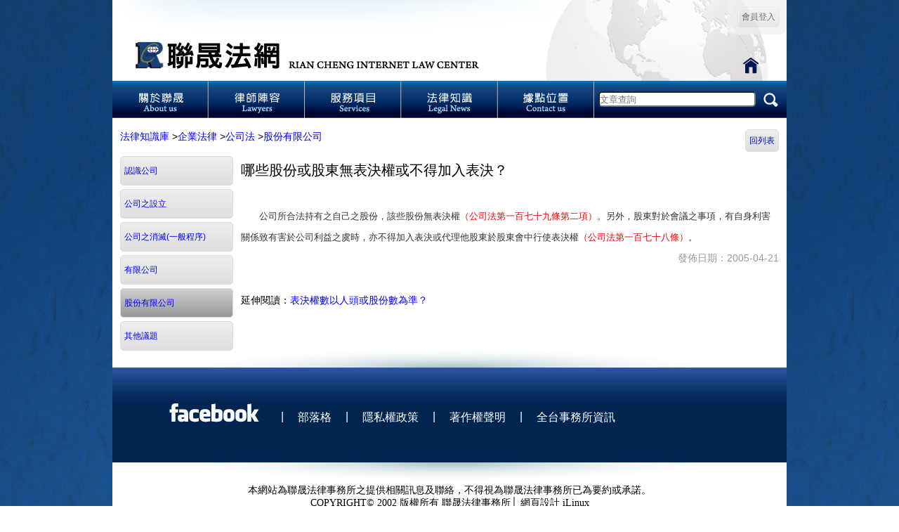

--- FILE ---
content_type: text/html; charset=utf-8
request_url: https://www.rclaw.com.tw/post-188-1449
body_size: 5369
content:
<!DOCTYPE html>
<html>
<head>
<meta charset="utf-8">
<meta name="viewport" content="width=device-width, initial-scale=1">
<!--<meta name="viewport" content="height = [pixel_value | device-height] ,width = [pixel_value | device-width ] ,initial-scale = float_value ,minimum-scale = float_value ,maximum-scale = float_value ,user-scalable = [yes | no] ,target-densitydpi = [dpi_value | device-dpi | high-dpi | medium-dpi | low-dpi]"/>-->
<meta name="Generator" content="Generator">
<meta name="Keywords" content="律師事務所,傳票,存證信函,強制執行,假扣押,法律諮詢,離婚,援交,車禍,兒少性交易,法律顧問,法律顧問,許盟志,韓忞璁,陳嘉文,台中律師,台北律師,彰化律師,高雄律師,台南律師,">
<meta name="Description" content="聯晟法網設立於2002年，分享超過5000篇律師撰寫的法律知識文章，擁有擅長離婚監護、債務繼承、土地工程糾紛律師，許盟志律師、韓忞璁律師、陳嘉文律師以專業豐富經驗協助您所遇到的法律問題！">
<meta name="Distribution" content="Taiwan">
<meta name="msvalidate.01" content="Msvalidate">
<meta name="Robots" content="Robots">
<meta name=google-site-verification content=Mexg6agPRRya4fl9_1Fm52xydF-_v5qvKpwFE_r_AE4 /><meta name=
<meta http-equiv=Content-Type content=text/html; charset=utf-8>

<title>法律知識庫 聯晟法律 - 免費法律諮詢 北中南律師線上把關權益！</title>
<link href="css/member/zh_tw/main.css?v=2" rel="stylesheet" type="text/css">
<script type="text/javascript" src="java_script/member/zh_tw/keynum.js"></script>
<script type="text/javascript" src="java_script/member/zh_tw/ajaxSend.js"></script>
<script type="text/javascript" src="java_script/member/zh_tw/chkadd.js"></script>
<script type="text/javascript" src="java_script/member/zh_tw/jquery-1_11_2/jquery.min.js"></script>

<link href="java_script/member/zh_tw/treeview/jquery.treeview.css" rel="stylesheet" type="text/css">
<!--<link href="java_script/member/zh_tw/treeview/screen.css" rel="stylesheet" type="text/css">-->
<script type="text/javascript" src="java_script/member/zh_tw/treeview/jquery.js"></script>
<script type="text/javascript" src="java_script/member/zh_tw/treeview/jquery.treeview.js"></script>
<script type="text/javascript" src="java_script/member/zh_tw/treeview/jquery.cookie.js"></script>

<script>
function MM_preloadImages() { //v3.0
  var d=document; if(d.images){ if(!d.MM_p) d.MM_p=new Array();
    var i,j=d.MM_p.length,a=MM_preloadImages.arguments; for(i=0; i<a.length; i++)
    if (a[i].indexOf("#")!=0){ d.MM_p[j]=new Image; d.MM_p[j++].src=a[i];}}
}
function MM_swapImgRestore() { //v3.0
  var i,x,a=document.MM_sr; for(i=0;a&&i<a.length&&(x=a[i])&&x.oSrc;i++) x.src=x.oSrc;
}
function MM_findObj(n, d) { //v4.01
  var p,i,x;  if(!d) d=document; if((p=n.indexOf("?"))>0&&parent.frames.length) {
    d=parent.frames[n.substring(p+1)].document; n=n.substring(0,p);}
  if(!(x=d[n])&&d.all) x=d.all[n]; for (i=0;!x&&i<d.forms.length;i++) x=d.forms[i][n];
  for(i=0;!x&&d.layers&&i<d.layers.length;i++) x=MM_findObj(n,d.layers[i].document);
  if(!x && d.getElementById) x=d.getElementById(n); return x;
}

function MM_swapImage() { //v3.0
  var i,j=0,x,a=MM_swapImage.arguments; document.MM_sr=new Array; for(i=0;i<(a.length-2);i+=3)
   if ((x=MM_findObj(a[i]))!=null){document.MM_sr[j++]=x; if(!x.oSrc) x.oSrc=x.src; x.src=a[i+2];}
}
function golink(str){
  	if(str!=''){
		var run=true;
		if(str=='Logout'){
			if(!confirm("是否確定登出？")){
				run=false;
			}
		}
		if(run){
			//post_to_url(str,'_top', {'mainAction':'member','subAction':str});
			window.location.href=str;
		}
	}
}
function golink2(str,id){
  	if(str!="" && id!=""){	
		var strUrl="-"+id;
		//post_to_url(str+strUrl,'_top', {'mainAction':'member','subAction':str,'id':id});
		window.location.href=str+strUrl;
	}
}
function golink3(str,id,id2){
  	if(str!="" && id!=""){
		var strUrl="-"+id+"-"+id2;
		//post_to_url(str+strUrl,'_top', {'mainAction':'member','subAction':str,'id':id,'id2':id2});
		window.location.href=str+strUrl;
	}
}
function golink_page(str){
  	if(str!=""){
		//post_to_url(str,'_top', {'mainAction':'member','subAction':str,'ToPage':$("#ToPage").val()});
		var strUrl="-p-"+$("#ToPage").val();//*******************+++
		window.location.href=str+strUrl;
	}
}
function golink2_page(str,id){
  	if(str!=""){
		//post_to_url(str,'_top', {'mainAction':'member','subAction':str,'id':id,'ToPage':$("#ToPage").val(),'txt':$("#txt").val()});
		var strUrl="-"+id+"-p-"+$("#ToPage").val()+"-t-"+encodeURIComponent($("#txt").val());//**************++
		//alert("golink2_page="+strUrl);
		window.location.href=str+strUrl;
	}
}
function golink3_page(str,id,id2){
  	if(str!=""){	
		var strUrl="-"+id+"-"+id2+"-p-"+$("#ToPage").val()+"-t-"+encodeURIComponent($("#txt").val());//**************;++
		//post_to_url(str+strUrl,'_top', {'mainAction':'member','subAction':str,'id':id,'id2':id2,'ToPage':$("#ToPage").val(),'txt':$("#txt").val()});
		//alert("golink3_page="+strUrl);
		window.location.href=str+strUrl;
	}
}
function golink_sel(str){
	//alert(str);
	if($("#txt").val()!=''){
		if(str=='pleadings' || str=='pleadingsList'){//書狀查詢
			str='pleadingsList';
		}else{//文章查詢
			str='postList';
		}
		//post_to_url(str,'_top', {'mainAction':'member','subAction':str,'txt':$("#txt").val()});
		var strUrl="-t-"+encodeURIComponent($("#txt").val());//**************
		window.location.href=str+strUrl;
	}else{
		alert("請輸入查詢內容");
	}
}
function golink_sel2(str){
	if(str!="" && $("#txt2").val()!=''){
		//post_to_url(str,'_top', {'mainAction':'member','subAction':str,'txt':$("#txt2").val()});
		var strUrl="-t-"+encodeURIComponent($("#txt2").val());//**************
		window.location.href=str+strUrl;
	}
}
function index(){
	location.href="index";
}
function goLogin(){
	if(confirm("請先登入，是否前往登入或加入(免費)？")){
		golink("loginIndex");
	}
}
</script>
</head>
<!--<body oncontextmenu="window.event.returnValue=false;">-->
<body onLoad="MM_preloadImages('images/member/zh_tw/home/home_02_1.jpg','images/member/zh_tw/home/home_03_1.jpg','images/member/zh_tw/home/home_04_1.jpg','images/member/zh_tw/home/home_05_1.jpg','images/member/zh_tw/home/home_06_1.jpg','images/member/zh_tw/home/home_49_1.jpg')">
<center>
<table width="960" border="0" cellspacing="0" cellpadding="0">
<tbody><tr bgcolor="#FFFFFF">
<td>
	<!-- Content Start -->    
	<div class="div_header">
    <table border="0" align="center" cellpadding="0" cellspacing="0">
        <tbody>
          <tr>
            <td style="background-image:url(images/member/zh_tw/home/home_01.jpg); background-repeat:no-repeat; width:960px; height:115px;" valign="top">
                <!--<a href="index" target="_top"><img src="images/member/zh_tw/home/home_01.jpg" width="960" height="115" alt="聯晟法網"/></a>-->
                <table width="100%" border="0" cellspacing="0" cellpadding="0">
                <tr>
                <!--<td valign="top"><div class="div_login_info" style="background-color:#E4E4E4; color:#F00;">聯晟法網新站已上線，原<a href="http://rclaw.com.tw" target="_blank" style="color:#F00; font-weight:700;">舊網站</a>更新服務至2017年7月31日止，請注意資料備份！</div></td>-->
                <td height="50" valign="top">
                <div class="div_login_info">
                                 	<a href="javascript:;" class="div_logout" onClick="golink('loginIndex')">會員登入</a>
                                </div>                
                </td></tr>
                <tr><td height="65">
                <div style="width:100%; height:100%; cursor:pointer;" onClick="index()"></div>
                </td></tr>
                </table>
            </td>
          </tr>
          <tr>
            <td align="center" valign="top"><table width="70%" border="0" cellspacing="0" cellpadding="0">
              <tbody>
                <tr>
                  <th scope="col"><a href="javascript:;" onClick="golink('aboutUs')" onMouseOut="MM_swapImgRestore()" onMouseOver="MM_swapImage('Image3','','images/member/zh_tw/home/home_02_1.jpg',1)"><img src="images/member/zh_tw/home/home_02.jpg" alt="關於聯晟" width="137" height="53" id="Image3"></a></th>
                  <th scope="col"><a href="javascript:;" onClick="golink('lawyers')" onMouseOut="MM_swapImgRestore()" onMouseOver="MM_swapImage('Image4','','images/member/zh_tw/home/home_03_1.jpg',1)"><img src="images/member/zh_tw/home/home_03.jpg" alt="律師陣容" width="138" height="53" id="Image4"></a></th>
                  <th scope="col"><a href="javascript:;" onClick="golink('services')" onMouseOut="MM_swapImgRestore()" onMouseOver="MM_swapImage('Image5','','images/member/zh_tw/home/home_04_1.jpg',1)"><img src="images/member/zh_tw/home/home_04.jpg" alt="服務項目" width="137" height="53" id="Image5"></a></th>
                  <th scope="col"><a href="javascript:;" onClick="golink('post')" onMouseOut="MM_swapImgRestore()" onMouseOver="MM_swapImage('Image6','','images/member/zh_tw/home/home_05_1.jpg',1)"><img src="images/member/zh_tw/home/home_05.jpg" alt="法律知識" width="137" height="53" id="Image6"></a></th>
                  <th scope="col"><a href="javascript:;" onClick="golink('contactUs')" onMouseOut="MM_swapImgRestore()" onMouseOver="MM_swapImage('Image7','','images/member/zh_tw/home/home_06_1.jpg',1)"><img src="images/member/zh_tw/home/home_06.jpg" alt="據點位置" width="138" height="53" id="Image7"></a></th>
                  
                  <th scope="col" style="background-image:url(images/member/zh_tw/home/home_07.jpg); background-repeat:no-repeat;"><input type="text" id="txt" name="txt" class="header_sel_btn" placeholder="文章查詢" value=""></th>
                  
                  <th scope="col"><a href="javascript:;" onClick="golink_sel('post')"><img src="images/member/zh_tw/home/home_08.jpg" width="39" height="53" alt="文章搜尋"/></a></th>
                  </tr>
                </tbody>
              </table></td>
          </tr>
		</tbody>
	</table>
    </div>
<table width="100%" border="0" cellspacing="0" cellpadding="0">
<tbody><tr>
<!--左邊區域********************************************************************************************************************************************-->
	<td width="0" valign="top" align="left">
	
	</td>
<!--左邊區域********************************************************************************************************************************************end-->  
<!--右邊區域********************************************************************************************************************************************-->      
	<td valign="top" align="center"> 
	<div class="div_main">
<table border="0" cellpadding="0" cellspacing="1" width="100%" class="table_post" style="text-align:left;">
<tr><td colspan="2" style="padding-left:10px;">
	<a href="javascript:;" onclick="golink('post')">法律知識庫</a>
        ><a href="javascript:;" onclick="golink2('post',65)">企業法律</a>
        ><a href="javascript:;" onclick="golink2('post',66)">公司法</a>
        ><a href="javascript:;" onclick="golink2('post',188)">股份有限公司</a>
        
    
    <div style="float:right; padding-right:10px;"><a href="javascript:void(0);" onclick="golink2('post',188)" class="divBack">回列表</a></div>
    
</td></tr>
<tr valign="top">
    <td class="td_post_menu">
                    	<div class="divCtrl" onclick="golink2('post',184)"><a href="javascript:;">認識公司</a></div>
                	<div class="divCtrl" onclick="golink2('post',185)"><a href="javascript:;">公司之設立</a></div>
                	<div class="divCtrl" onclick="golink2('post',186)"><a href="javascript:;">公司之消滅(一般程序)</a></div>
                	<div class="divCtrl" onclick="golink2('post',187)"><a href="javascript:;">有限公司</a></div>
                	<div class="divCtrl_over" onclick="golink2('post',188)"><a href="javascript:;">股份有限公司</a></div>
                	<div class="divCtrl" onclick="golink2('post',189)"><a href="javascript:;">其他議題</a></div>
                </td>
    <td>
    	        <div class="div_postMain">
                                    	<div class="div_postTitle">哪些股份或股東無表決權或不得加入表決？</div>
                <script>$("title").html("哪些股份或股東無表決權或不得加入表決？ - "+$("title").html());</script>
                <iframe src="https://www.facebook.com/plugins/like.php?href=http%3A%2F%2Fwww.facebook.com%2Fpages%2F%25E8%2581%25AF%25E6%2599%259F%25E6%25B3%2595%25E7%25B6%25B2-%25E8%2581%25AF%25E6%2599%259F%25E6%25B3%2595%25E5%25BE%258B%25E4%25BA%258B%25E5%258B%2599%25E6%2589%2580%2F202887736410090&amp;send=false&amp;layout=standard&amp;width=450&amp;show_faces=false&amp;action=like&amp;colorscheme=light&amp;font&amp;height=35" scrolling="no" frameborder="0" style="border:none; overflow:hidden; width:450px; height:25px;" allowtransparency="true"></iframe>
            	<div class="div_postContent"><font face="新細明體" color="#333333" style="line-height:23px;font-size:13px">　　公司所合法持有之自己之股份，該些股份無表決權<font color="#FF0000">（公司法第一百七十九條第二項）</font>。另外，股東對於會議之事項，有自身利害關係致有害於公司利益之虞時，亦不得加入表決或代理他股東於股東會中行使表決權<font color="#FF0000">（公司法第一百七十八條）</font>。
</font></div>
                <div class="div_postDate">發佈日期：2005-04-21</div>
                       
                                    	<div>延伸閱讀：<a href="javascript:;" onclick="golink3('post',188,1450)">表決權數以人頭或股份數為準？</a></div>
                       
                    </div>            
            </td>
</tr>
</table>
</div>
	</td>
<!--右邊區域********************************************************************************************************************************************end-->
</tr>
</tbody></table><div class="blank"></div>
		<div class="div_copyRight">
		<table border="0" align="center" cellpadding="0" cellspacing="0">
        <tbody>
          <tr>
            <th scope="row"><table width="100%" border="0" align="center" cellpadding="0" cellspacing="0">
              <tbody>
                <tr>
                  <th scope="row"><img src="images/member/zh_tw/home/home_48.jpg" width="51" height="189" alt=""/></th>
                  <td>
                  <a href="https://www.facebook.com/rclawfans" target="_blank" onMouseOut="MM_swapImgRestore()" onMouseOver="MM_swapImage('Image37','','images/member/zh_tw/home/home_49_1.jpg',1)"><img src="images/member/zh_tw/home/home_49.jpg" alt="" width="189" height="189" id="Image37"></a>
                  </td>
                  <td style="background-image:url(images/member/zh_tw/home/home_50.jpg); width:720px; height:189px;">
                  <div class="copyright_item_left">|</div>
                  <div class="copyright_item"><a href="http://blog.xuite.net/rclaw_pa/twblog" target="_blank">部落格</a></div>
                  <div class="copyright_item">|</div>
                  <div class="copyright_item"><a href="javascript:;" onclick="golink('privacy')">隱私權政策</a></div>
                  <div class="copyright_item">|</div>
                  <div class="copyright_item"><a href="javascript:;" onclick="golink('proprietary')">著作權聲明</a></div>
                  <div class="copyright_item">|</div>
                  <div class="copyright_item"><a href="javascript:;" onclick="golink('office')">全台事務所資訊</a></div>
                  </td>
                </tr>
              </tbody>
            </table></th>
          </tr>
          </tbody>
        </table>
       	<table border="0" align="center" cellpadding="0" cellspacing="0">
        <tr>
          <td align="center" valign="middle" bgcolor="#FFFFFF" style="font-size: 14px; font-family: '微軟正黑體 Light';">
          本網站為聯晟法律事務所之提供相關訊息及聯絡，不得視為聯晟法律事務所已為要約或承諾。<br>
          COPYRIGHT© 2002 版權所有  聯晟法律事務所│ 網頁設計 <a href="http://www.ilinux.com.tw" target="_blank" style="color:#000;">iLinux</a></td>
        </tr>
        </table>
        <br /><br />
		</div>    
  </td></tr>
</tbody></table>
</center>
<script defer src="https://static.cloudflareinsights.com/beacon.min.js/vcd15cbe7772f49c399c6a5babf22c1241717689176015" integrity="sha512-ZpsOmlRQV6y907TI0dKBHq9Md29nnaEIPlkf84rnaERnq6zvWvPUqr2ft8M1aS28oN72PdrCzSjY4U6VaAw1EQ==" data-cf-beacon='{"version":"2024.11.0","token":"2dcf804dfa4546a8b45e69f28b8f17b1","r":1,"server_timing":{"name":{"cfCacheStatus":true,"cfEdge":true,"cfExtPri":true,"cfL4":true,"cfOrigin":true,"cfSpeedBrain":true},"location_startswith":null}}' crossorigin="anonymous"></script>
</body>
</html>
<script type="text/javascript">
  var _gaq = _gaq || [];
  _gaq.push(['_setAccount', 'UA-33102040-1']);
  _gaq.push(['_setDomainName','www.rclaw.com.tw']);
  _gaq.push(['_trackPageview']);
  (function() {
	var ga = document.createElement('script'); ga.type = 'text/javascript'; ga.async = true;
	ga.src = ('https:' == document.location.protocol ? 'https://ssl' : 'http://www') + '.google-analytics.com/ga.js';
	var s = document.getElementsByTagName('script')[0]; s.parentNode.insertBefore(ga, s);
  })();
</script>


--- FILE ---
content_type: application/javascript
request_url: https://www.rclaw.com.tw/java_script/member/zh_tw/chkadd.js
body_size: 560
content:
function isEmail(email){
  if(email=="") return false;
  reEmail =/^\w+((-\w+)|(\.\w+))*\@[A-Za-z0-9]+((\.|-)[A-Za-z0-9]+)*\.[A-Za-z0-9]+$/
  return reEmail.test(email);
}
function joinusCheck(type){
	var message="";
	if(document.myform.d_account.value.length<1){
		message="請輸入登入帳號";
	}else if(!document.myform.d_account.value.match(/^[\w-]+(\.[\w-]+)*@[\w-]+(\.[\w-]+)+$/)){
		message="登入帳號格式錯誤,請輸入真實email信箱";
	}else if(document.myform.d_password.value.length<1){
		message="請輸入登入密碼";
	}else if(document.myform.d_password1.value.length<1){
		message="請輸入確認密碼";
	}else if(document.myform.d_password.value!=document.myform.d_password1.value){
		message="登入密碼與確認密碼不相同";
	}else if(!document.myform.d_password.value.match(/^[a-zA-Z0-9]*$/)){
		message="密碼僅能使用[英文及數字]";
	}else if(!document.myform.d_password.value.match(/^(?=^.{6,50}$)((?=.*[0-9])(?=.*[a-z|A-Z]))^.*$/)){
		message="密碼需使用至少6個字元長且為[英文+數字]組合";
	}else if(document.myform.d_password.value.length<6){
		message="密碼至少6個字元長";
	}else if(document.myform.d_name.value.length<1){
		message="請輸入姓名";
	}else if(document.myform.d_idno.value.length<1){
		message="請輸入身份證字號";
	}else if(document.myform.d_sex[0].checked==false && document.myform.d_sex[1].checked==false){
		message="請選擇性別";
	/*}else if(document.myform.sel_year.value==0){
		message="請選擇出生年份";
	}else if(document.myform.sel_month.value==0){
		message="請選擇出生月份";
	}else if(document.myform.sel_day.value==0){
		message="請選擇出生日期";*/
	}else if(document.myform.d_phone.value.length<1){
		message="請輸入手機電話";
	}else if(!document.myform.d_phone.value.match(/^0[0-9]{9}$/) || document.myform.d_phone.value.length!=10){	
		message="手機電話格式有誤";	
	}else if(document.myform.c_code.value.length<1){
		message="請輸入檢查碼";
	}
	return message;	
}
function modifyCheck(){
	var message="";	
	if(document.myform.d_name.value.length<1){
		message="請輸入姓名";
	}else if(document.myform.d_sex[0].checked==false && document.myform.d_sex[1].checked==false){
		message="請選擇性別";
	/*}else if(document.myform.sel_year.value==0){
		message="請選擇出生年份";
	}else if(document.myform.sel_month.value==0){
		message="請選擇出生月份";
	}else if(document.myform.sel_day.value==0){
		message="請選擇出生日期";*/
	}else if(document.myform.d_phone.value.length<1){
		message="請輸入手機電話";
	}else if(!document.myform.d_phone.value.match(/^0[0-9]{9}$/) || document.myform.d_phone.value.length!=10){	
		message="手機電話格式有誤";	
	}else if(document.myform.d_password.value.length>0 && document.myform.d_password_old.value.length<1){
		message="請輸入舊登入密碼";	
	}else if(document.myform.d_password.value.length>0 && document.myform.d_password1.value.length<1){
		message="請輸入新確認密碼";
	}else if(document.myform.d_password.value.length>0 && document.myform.d_password1.value.length>0 && document.myform.d_password.value!=document.myform.d_password1.value){
		message="登入密碼與確認密碼不相同";
	}else if(document.myform.d_password.value.length>0 && !document.myform.d_password.value.match(/^[a-zA-Z0-9]*$/)){
		message="密碼僅能使用[英文+數字]";
	}else if(document.myform.d_password.value.length>0 && !document.myform.d_password.value.match(/^(?=^.{6,50}$)((?=.*[0-9])(?=.*[a-z|A-Z]))^.*$/)){
		message="密碼需使用至少6個字元長且為[英文+數字]組合";
	}else if(document.myform.d_password.value.length>0 && document.myform.d_password.value.length<6){
		message="密碼至少6個字元長";
	}else if(document.myform.c_code.value.length<1){
		message="請輸入檢查碼";
	}
	return message;	
}
function passwordEditForceCheck(){
	var message="";	
	if(document.myform.password.value.length<1){//請輸入登入密碼
		message=chk01;
	}else if(document.myform.password.value.length>0 && document.myform.password1.value.length<1){//請輸入確認密碼
		message=chk02;
	}else if(document.myform.password.value.length>0 && document.myform.password1.value.length>0 && document.myform.password.value!=document.myform.password1.value){//登入密碼與確認密碼不相同
		message=chk03;
	}else if(document.myform.password.value.length>0 && !document.myform.password.value.match(/^[a-zA-Z0-9]*$/)){//密碼僅能使用[英文及數字]
		message=chk04;
	}else if(document.myform.password.value.length>0 && document.myform.password.value.length<4){//密碼至少4個字元長
		message=chk05+"4"+chk06;
	}	
	return message;	
}